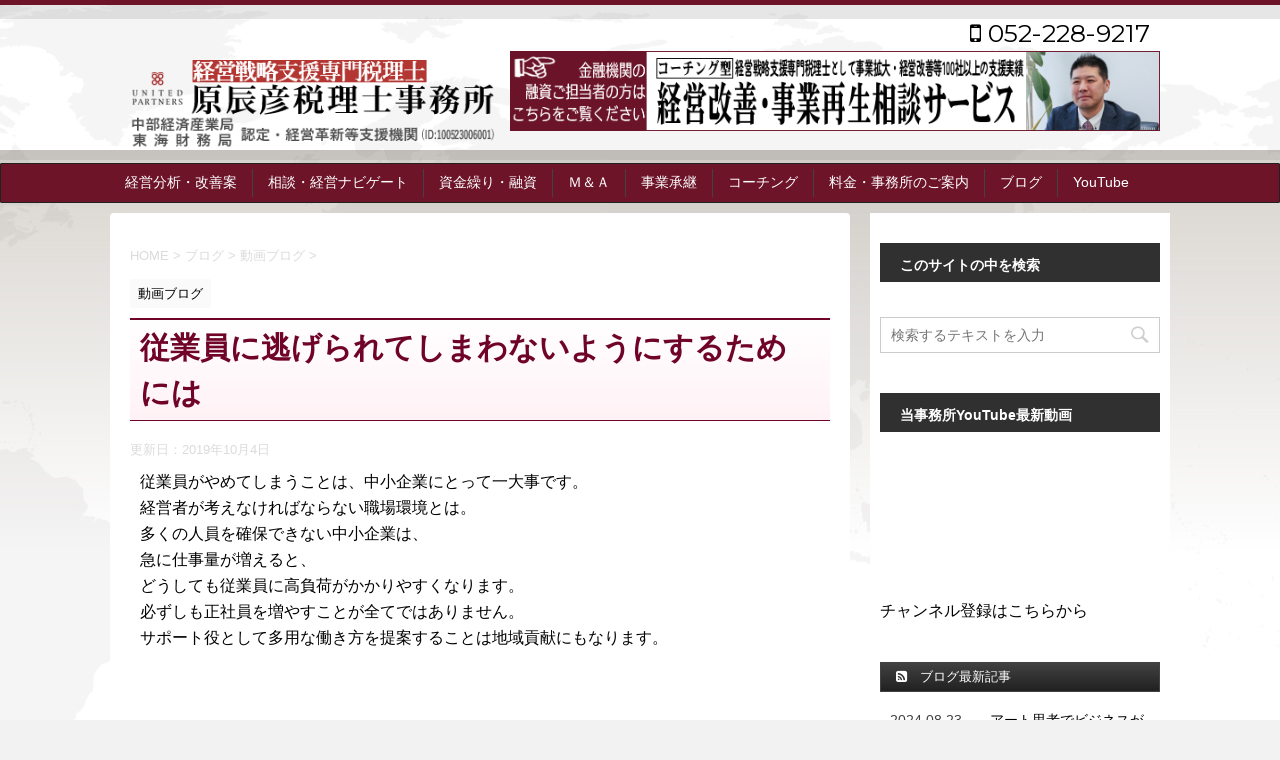

--- FILE ---
content_type: text/html; charset=UTF-8
request_url: https://haratatsu.com/81
body_size: 37715
content:
<!DOCTYPE html>
<!--[if lt IE 7]>
<html class="ie6" lang="ja"> <![endif]-->
<!--[if IE 7]>
<html class="i7" lang="ja"> <![endif]-->
<!--[if IE 8]>
<html class="ie" lang="ja"> <![endif]-->
<!--[if gt IE 8]><!-->
<html lang="ja">
	<!--<![endif]-->
	<head prefix="og: http://ogp.me/ns# fb: http://ogp.me/ns/fb# article: http://ogp.me/ns/article#">
<!-- Google tag (gtag.js) -->
<script async src="https://www.googletagmanager.com/gtag/js?id=G-617FFN3BTL"></script>
<script>
  window.dataLayer = window.dataLayer || [];
  function gtag(){dataLayer.push(arguments);}
  gtag('js', new Date());

  gtag('config', 'G-617FFN3BTL');
</script>
		<meta charset="UTF-8" >
		<meta name="viewport" content="width=device-width,initial-scale=1.0,user-scalable=no">
		<meta name="format-detection" content="telephone=no" >
		
		
		<link rel="alternate" type="application/rss+xml" title="原辰彦税理士事務所 RSS Feed" href="https://haratatsu.com/feed" />
		<link rel="pingback" href="https://haratatsu.com/wp/xmlrpc.php" >
		<!--[if lt IE 9]>
		<script src="http://css3-mediaqueries-js.googlecode.com/svn/trunk/css3-mediaqueries.js"></script>
		<script src="https://haratatsu.com/wp/wp-content/themes/affinger4/js/html5shiv.js"></script>
		<![endif]-->
				<title>従業員に逃げられてしまわないようにするためには - 原辰彦税理士事務所</title>
<link rel='dns-prefetch' href='//ajax.googleapis.com' />
<link rel='dns-prefetch' href='//fonts.googleapis.com' />
<link rel='dns-prefetch' href='//s.w.org' />
		<script type="text/javascript">
			window._wpemojiSettings = {"baseUrl":"https:\/\/s.w.org\/images\/core\/emoji\/2.2.1\/72x72\/","ext":".png","svgUrl":"https:\/\/s.w.org\/images\/core\/emoji\/2.2.1\/svg\/","svgExt":".svg","source":{"concatemoji":"https:\/\/haratatsu.com\/wp\/wp-includes\/js\/wp-emoji-release.min.js?ver=4.7.29"}};
			!function(t,a,e){var r,n,i,o=a.createElement("canvas"),l=o.getContext&&o.getContext("2d");function c(t){var e=a.createElement("script");e.src=t,e.defer=e.type="text/javascript",a.getElementsByTagName("head")[0].appendChild(e)}for(i=Array("flag","emoji4"),e.supports={everything:!0,everythingExceptFlag:!0},n=0;n<i.length;n++)e.supports[i[n]]=function(t){var e,a=String.fromCharCode;if(!l||!l.fillText)return!1;switch(l.clearRect(0,0,o.width,o.height),l.textBaseline="top",l.font="600 32px Arial",t){case"flag":return(l.fillText(a(55356,56826,55356,56819),0,0),o.toDataURL().length<3e3)?!1:(l.clearRect(0,0,o.width,o.height),l.fillText(a(55356,57331,65039,8205,55356,57096),0,0),e=o.toDataURL(),l.clearRect(0,0,o.width,o.height),l.fillText(a(55356,57331,55356,57096),0,0),e!==o.toDataURL());case"emoji4":return l.fillText(a(55357,56425,55356,57341,8205,55357,56507),0,0),e=o.toDataURL(),l.clearRect(0,0,o.width,o.height),l.fillText(a(55357,56425,55356,57341,55357,56507),0,0),e!==o.toDataURL()}return!1}(i[n]),e.supports.everything=e.supports.everything&&e.supports[i[n]],"flag"!==i[n]&&(e.supports.everythingExceptFlag=e.supports.everythingExceptFlag&&e.supports[i[n]]);e.supports.everythingExceptFlag=e.supports.everythingExceptFlag&&!e.supports.flag,e.DOMReady=!1,e.readyCallback=function(){e.DOMReady=!0},e.supports.everything||(r=function(){e.readyCallback()},a.addEventListener?(a.addEventListener("DOMContentLoaded",r,!1),t.addEventListener("load",r,!1)):(t.attachEvent("onload",r),a.attachEvent("onreadystatechange",function(){"complete"===a.readyState&&e.readyCallback()})),(r=e.source||{}).concatemoji?c(r.concatemoji):r.wpemoji&&r.twemoji&&(c(r.twemoji),c(r.wpemoji)))}(window,document,window._wpemojiSettings);
		</script>
		<style type="text/css">
img.wp-smiley,
img.emoji {
	display: inline !important;
	border: none !important;
	box-shadow: none !important;
	height: 1em !important;
	width: 1em !important;
	margin: 0 .07em !important;
	vertical-align: -0.1em !important;
	background: none !important;
	padding: 0 !important;
}
</style>
<link rel='stylesheet' id='contact-form-7-css'  href='https://haratatsu.com/wp/wp-content/plugins/contact-form-7/includes/css/styles.css?ver=5.1.4' type='text/css' media='all' />
<link rel='stylesheet' id='toc-screen-css'  href='https://haratatsu.com/wp/wp-content/plugins/table-of-contents-plus/screen.min.css?ver=2302' type='text/css' media='all' />
<style id='toc-screen-inline-css' type='text/css'>
div#toc_container {width: 100%;}
</style>
<link rel='stylesheet' id='fonts-googleapis-montserrat-css'  href='https://fonts.googleapis.com/css?family=Montserrat%3A400&#038;ver=4.7.29' type='text/css' media='all' />
<link rel='stylesheet' id='normalize-css'  href='https://haratatsu.com/wp/wp-content/themes/affinger4/css/normalize.css?ver=1.5.9' type='text/css' media='all' />
<link rel='stylesheet' id='font-awesome-css'  href='https://haratatsu.com/wp/wp-content/themes/affinger4/css/fontawesome/css/font-awesome.min.css?ver=4.5.0' type='text/css' media='all' />
<link rel='stylesheet' id='style-css'  href='https://haratatsu.com/wp/wp-content/themes/affinger4-child/style.css?ver=4.7.29' type='text/css' media='all' />
<link rel='stylesheet' id='single2-css'  href='https://haratatsu.com/wp/wp-content/themes/affinger4/st-kanricss.php' type='text/css' media='all' />
<link rel='stylesheet' id='single-css'  href='https://haratatsu.com/wp/wp-content/themes/affinger4/st-rankcss.php' type='text/css' media='all' />
<link rel='stylesheet' id='sccss_style-css'  href='https://haratatsu.com/?sccss=1&#038;ver=4.7.29' type='text/css' media='all' />
<link rel='stylesheet' id='st-themecss-css'  href='https://haratatsu.com/wp/wp-content/themes/affinger4/st-themecss-loader.php?ver=4.7.29' type='text/css' media='all' />
<script type='text/javascript' src='//ajax.googleapis.com/ajax/libs/jquery/1.11.3/jquery.min.js?ver=1.11.3'></script>
<link rel='https://api.w.org/' href='https://haratatsu.com/wp-json/' />
<link rel='shortlink' href='https://haratatsu.com/?p=81' />
<link rel="alternate" type="application/json+oembed" href="https://haratatsu.com/wp-json/oembed/1.0/embed?url=https%3A%2F%2Fharatatsu.com%2F81" />
<link rel="alternate" type="text/xml+oembed" href="https://haratatsu.com/wp-json/oembed/1.0/embed?url=https%3A%2F%2Fharatatsu.com%2F81&#038;format=xml" />
<meta name="robots" content="index, follow" />
<link rel="amphtml" href="https://haratatsu.com/81amp"><link rel="shortcut icon" href="https://haratatsu.com/wp/wp-content/uploads/2020/11/fav2011.ico" >
<link rel="canonical" href="https://haratatsu.com/81" />
<style type="text/css" id="custom-background-css">
body.custom-background { background-image: url("https://haratatsu.com/wp/wp-content/uploads/2019/10/mainback-1.jpg"); background-position: center top; background-size: auto; background-repeat: no-repeat; background-attachment: fixed; }
</style>
					<!-- OGP -->
			<meta property="og:locale" content="ja_JP">
		<meta property="fb:app_id" content="393448260829933">
		
		<meta property="og:type" content="article">
		<meta property="og:title" content="従業員に逃げられてしまわないようにするためには">
		<meta property="og:url" content="https://haratatsu.com/81">
		<meta property="og:description" content="従業員がやめてしまうことは、中小企業にとって一大事です。経営者が考えなければならない職場環境とは。多くの人員を確保できない中小企業は、急に仕事量が増えると、どうしても従業員に高負荷がかかりやすくなりま">
		<meta property="og:site_name" content="原辰彦税理士事務所">
		<meta property="og:image" content="https://haratatsu.com/wp/wp-content/themes/affinger4/images/sitetop.jpg">
	
			<meta name="twitter:card" content="summary_large_image">
		<meta name="twitter:site" content="@nagoyazeirishi">
		<meta name="twitter:title" content="従業員に逃げられてしまわないようにするためには">
		<meta name="twitter:description" content="従業員がやめてしまうことは、中小企業にとって一大事です。経営者が考えなければならない職場環境とは。多くの人員を確保できない中小企業は、急に仕事量が増えると、どうしても従業員に高負荷がかかりやすくなりま">
		<meta name="twitter:image" content="https://haratatsu.com/wp/wp-content/themes/affinger4/images/sitetop.jpg">
		<!-- /OGP -->

		


		
<!--
  <PageMap>
    <DataObject type="thumbnail">
      <Attribute name="src" value="https://haratatsu.com/img/topimgm2.jpg"/>
      <Attribute name="width" value="120"/>
      <Attribute name="height" value="120"/>
    </DataObject>
  </PageMap>
-->
	</head>
	<body class="post-template-default single single-post postid-81 single-format-standard custom-background not-front-page" >
				<div id="st-ami">
				<div id="wrapper" class="">
				<div id="wrapper-in">
					<header id="">
						<div id="headbox-bg">
							<div class="clearfix" id="headbox">
										<nav id="s-navi" class="pcnone">
			<dl class="acordion">
				<dt class="trigger">
					<p><span class="op"><i class="fa fa-bars"></i></span></p>

					<!-- 追加メニュー -->
					
					<!-- 追加メニュー2 -->
					

				</dt>

				<dd class="acordion_tree">
									<div class="search-box">
						<div id="search">
	<form method="get" id="searchform" action="https://haratatsu.com/">
		<label class="hidden" for="s">
					</label>
		<input type="text" placeholder="検索するテキストを入力" value="" name="s" id="s" />
		<input type="image" src="https://haratatsu.com/wp/wp-content/themes/affinger4/images/search.png" alt="検索" id="searchsubmit" />
	</form>
</div>
<!-- /stinger --> 					</div>
				

										<div class="menu-%e3%82%b9%e3%83%9e%e3%83%9b%e3%83%a1%e3%83%8b%e3%83%a5%e3%83%bc-container"><ul id="menu-%e3%82%b9%e3%83%9e%e3%83%9b%e3%83%a1%e3%83%8b%e3%83%a5%e3%83%bc" class="menu"><li id="menu-item-3185" class="menu-item menu-item-type-post_type menu-item-object-page menu-item-3185"><a href="https://haratatsu.com/support">経営分析・改善案</a></li>
<li id="menu-item-3186" class="menu-item menu-item-type-post_type menu-item-object-page menu-item-3186"><a href="https://haratatsu.com/advice">いつでも相談経営ナビゲート</a></li>
<li id="menu-item-3187" class="menu-item menu-item-type-post_type menu-item-object-page menu-item-3187"><a href="https://haratatsu.com/cashflow">資金繰り・融資</a></li>
<li id="menu-item-3188" class="menu-item menu-item-type-post_type menu-item-object-page menu-item-3188"><a href="https://haratatsu.com/manda">Ｍ＆Ａ</a></li>
<li id="menu-item-3189" class="menu-item menu-item-type-post_type menu-item-object-page menu-item-3189"><a href="https://haratatsu.com/succesion">事業承継</a></li>
<li id="menu-item-3190" class="menu-item menu-item-type-post_type menu-item-object-page menu-item-3190"><a href="https://haratatsu.com/coaching">コーチング</a></li>
<li id="menu-item-3191" class="menu-item menu-item-type-post_type menu-item-object-page menu-item-3191"><a href="https://haratatsu.com/charge">料金・事務所のご案内</a></li>
<li id="menu-item-3192" class="menu-item menu-item-type-custom menu-item-object-custom menu-item-3192"><a href="https://haratatsu.com/category/blog">ブログ</a></li>
<li id="menu-item-3193" class="menu-item menu-item-type-custom menu-item-object-custom menu-item-has-children menu-item-3193"><a href="https://www.youtube.com/user/zeirishiniomakase">YouTube</a>
<ul class="sub-menu">
	<li id="menu-item-3194" class="menu-item menu-item-type-custom menu-item-object-custom menu-item-3194"><a href="https://www.youtube.com/user/zeirishiniomakase">名古屋 税理士 原辰彦チャンネル</a></li>
	<li id="menu-item-3195" class="menu-item menu-item-type-custom menu-item-object-custom menu-item-3195"><a href="https://artory.co.jp/artory-academia/">アートリーアカデミアチャンネル</a></li>
</ul>
</li>
</ul></div>					<div class="clear"></div>

				</dd>
			</dl>
		</nav>
										<div id="header-l">
											<!-- ロゴ又はブログ名 -->
						<p id="minih" class="sitename"><a href="https://haratatsu.com/">
									<img alt="原辰彦税理士事務所" src="https://haratatsu.com/wp/wp-content/uploads/2023/12/logo_new23123.png" >
							</a></p>
			
									</div><!-- /#header-l -->
								<div id="header-r" class="smanone">
																		<p class="head-telno"><a href="tel:052-228-9217"><i class="fa fa-mobile"></i>&nbsp;052-228-9217</a></p>


<div style="width:650px;height:80px;"><a href="https://haratatsu.com/nagoya_br" target="_blank"><img src="https://haratatsu.com/wp/wp-content/uploads/2023/08/spbaa6-1.png" width="650" height="80" /></a></div><br />
								</div><!-- /#header-r -->
							</div><!-- /#headbox-bg -->
						</div><!-- /#headbox clearfix -->

					
<div id="gazou-wide">
				<div id="st-menubox">
			<div id="st-menuwide">
				<nav class="clearfix st5"><ul id="menu-%e3%83%88%e3%83%83%e3%83%97%e3%83%a1%e3%83%8b%e3%83%a5%e3%83%bc" class="menu"><li id="menu-item-360" class="menu-item menu-item-type-post_type menu-item-object-page menu-item-360"><a href="https://haratatsu.com/support">経営分析・改善案</a></li>
<li id="menu-item-359" class="menu-item menu-item-type-post_type menu-item-object-page menu-item-359"><a href="https://haratatsu.com/advice">相談・経営ナビゲート</a></li>
<li id="menu-item-358" class="menu-item menu-item-type-post_type menu-item-object-page menu-item-358"><a href="https://haratatsu.com/cashflow">資金繰り・融資</a></li>
<li id="menu-item-481" class="menu-item menu-item-type-post_type menu-item-object-page menu-item-481"><a href="https://haratatsu.com/manda">Ｍ＆Ａ</a></li>
<li id="menu-item-482" class="menu-item menu-item-type-post_type menu-item-object-page menu-item-482"><a href="https://haratatsu.com/succesion">事業承継</a></li>
<li id="menu-item-3179" class="menu-item menu-item-type-post_type menu-item-object-page menu-item-3179"><a href="https://haratatsu.com/coaching">コーチング</a></li>
<li id="menu-item-484" class="menu-item menu-item-type-post_type menu-item-object-page menu-item-484"><a href="https://haratatsu.com/charge">料金・事務所のご案内</a></li>
<li id="menu-item-485" class="menu-item menu-item-type-custom menu-item-object-custom menu-item-485"><a href="https://haratatsu.com/category/blog">ブログ</a></li>
<li id="menu-item-3207" class="menu-item menu-item-type-post_type menu-item-object-page menu-item-3207"><a href="https://haratatsu.com/youtube">YouTube</a></li>
</ul></nav>			</div>
		</div>
	
</div>

					</header>
					<div id="content-w">
<div id="content" class="clearfix">
	<div id="contentInner">

		<main>
			<article>
				<div id="post-81" class="st-post post-81 post type-post status-publish format-standard hentry category-youtube">

			
									

					<!--ぱんくず -->
					<div id="breadcrumb">
					<ol itemscope itemtype="http://schema.org/BreadcrumbList">
							 <li itemprop="itemListElement" itemscope
      itemtype="http://schema.org/ListItem"><a href="https://haratatsu.com" itemprop="item"><span itemprop="name">HOME</span></a> > <meta itemprop="position" content="1" /></li>
													<li itemprop="itemListElement" itemscope
      itemtype="http://schema.org/ListItem"><a href="https://haratatsu.com/category/blog" itemprop="item">
							<span itemprop="name">ブログ</span> </a> &gt;<meta itemprop="position" content="2" /></li> 
													<li itemprop="itemListElement" itemscope
      itemtype="http://schema.org/ListItem"><a href="https://haratatsu.com/category/blog/youtube" itemprop="item">
							<span itemprop="name">動画ブログ</span> </a> &gt;<meta itemprop="position" content="3" /></li> 
											</ol>
					</div>
					<!--/ ぱんくず -->

					<!--ループ開始 -->
										
										<p class="st-catgroup">
					<a href="https://haratatsu.com/category/blog/youtube" title="View all posts in 動画ブログ" rel="category tag"><span class="catname st-catid4">動画ブログ</span></a>					</p>
									

					<h1 class="entry-title">従業員に逃げられてしまわないようにするためには</h1>

					<div class="blogbox ">
						<p><span class="kdate">
																							更新日：<time class="updated" datetime="2019-10-04T11:22:09+0900">2019年10月4日</time>
													</span></p>
					</div>

					<div class="mainbox">
						<div id="nocopy" ><!-- コピー禁止エリアここから -->
							<div class="entry-content">
								<p>従業員がやめてしまうことは、中小企業にとって一大事です。<br />
経営者が考えなければならない職場環境とは。<br />
多くの人員を確保できない中小企業は、<br />
急に仕事量が増えると、<br />
どうしても従業員に高負荷がかかりやすくなります。<br />
必ずしも正社員を増やすことが全てではありません。<br />
サポート役として多用な働き方を提案することは地域貢献にもなります。<br />
<div
		class="youtube-container"><iframe allowfullscreen="" frameborder="0" height="315" src="//www.youtube.com/embed/ZZUqldswEwM?rel=0" width="420"></iframe></div></p>
							</div>
						</div><!-- コピー禁止エリアここまで -->
						
					<div class="adbox">
				
							        
	
									<div style="padding-top:10px;">
						
							        
	
					</div>
							</div>
		
        
	
						
						
					</div><!-- .mainboxここまで -->

							
						
	<div class="sns">
	<ul class="clearfix">
		<!--ツイートボタン-->
		<li class="twitter"> 
		<a rel="nofollow" onclick="window.open('//twitter.com/intent/tweet?url=https%3A%2F%2Fharatatsu.com%2F81&text=%E5%BE%93%E6%A5%AD%E5%93%A1%E3%81%AB%E9%80%83%E3%81%92%E3%82%89%E3%82%8C%E3%81%A6%E3%81%97%E3%81%BE%E3%82%8F%E3%81%AA%E3%81%84%E3%82%88%E3%81%86%E3%81%AB%E3%81%99%E3%82%8B%E3%81%9F%E3%82%81%E3%81%AB%E3%81%AF&via=nagoyazeirishi&tw_p=tweetbutton', '', 'width=500,height=450'); return false;"><i class="fa fa-twitter"></i><span class="snstext " >Twitter</span></a>
		</li>

		<!--Facebookボタン-->      
		<li class="facebook">
		<a href="//www.facebook.com/sharer.php?src=bm&u=https%3A%2F%2Fharatatsu.com%2F81&t=%E5%BE%93%E6%A5%AD%E5%93%A1%E3%81%AB%E9%80%83%E3%81%92%E3%82%89%E3%82%8C%E3%81%A6%E3%81%97%E3%81%BE%E3%82%8F%E3%81%AA%E3%81%84%E3%82%88%E3%81%86%E3%81%AB%E3%81%99%E3%82%8B%E3%81%9F%E3%82%81%E3%81%AB%E3%81%AF" target="_blank" rel="nofollow"><i class="fa fa-facebook"></i><span class="snstext " >Facebook</span>
		</a>
		</li>

		<!--Google+1ボタン-->
		<li class="googleplus">
		<a href="https://plus.google.com/share?url=https%3A%2F%2Fharatatsu.com%2F81" target="_blank" rel="nofollow"><i class="fa fa-google-plus"></i><span class="snstext " >Google+</span></a>
		</li>

		<!--ポケットボタン-->      
		<li class="pocket">
		<a rel="nofollow" onclick="window.open('//getpocket.com/edit?url=https%3A%2F%2Fharatatsu.com%2F81&title=%E5%BE%93%E6%A5%AD%E5%93%A1%E3%81%AB%E9%80%83%E3%81%92%E3%82%89%E3%82%8C%E3%81%A6%E3%81%97%E3%81%BE%E3%82%8F%E3%81%AA%E3%81%84%E3%82%88%E3%81%86%E3%81%AB%E3%81%99%E3%82%8B%E3%81%9F%E3%82%81%E3%81%AB%E3%81%AF', '', 'width=500,height=350'); return false;"><i class="fa fa-get-pocket"></i><span class="snstext " >Pocket</span></a></li>

		<!--はてブボタン-->  
		<li class="hatebu">       
			<a href="//b.hatena.ne.jp/entry/https://haratatsu.com/81" class="hatena-bookmark-button" data-hatena-bookmark-layout="simple" title="従業員に逃げられてしまわないようにするためには" rel="nofollow"><span style="font-weight:bold" class="fa-hatena">B!</span><span class="snstext " >はてブ</span>
			</a><script type="text/javascript" src="//b.st-hatena.com/js/bookmark_button.js" charset="utf-8" async="async"></script>

		</li>

		<!--LINEボタン-->   
		<li class="line">
		<a href="//line.me/R/msg/text/?%E5%BE%93%E6%A5%AD%E5%93%A1%E3%81%AB%E9%80%83%E3%81%92%E3%82%89%E3%82%8C%E3%81%A6%E3%81%97%E3%81%BE%E3%82%8F%E3%81%AA%E3%81%84%E3%82%88%E3%81%86%E3%81%AB%E3%81%99%E3%82%8B%E3%81%9F%E3%82%81%E3%81%AB%E3%81%AF%0Ahttps%3A%2F%2Fharatatsu.com%2F81" target="_blank" rel="nofollow"><i class="fa fa-comment" aria-hidden="true"></i><span class="snstext" >LINE</span></a>
		</li>     
	</ul>

	</div> 

							
						<p class="tagst">
							<i class="fa fa-folder-open-o" aria-hidden="true"></i>-<a href="https://haratatsu.com/category/blog/youtube" rel="category tag">動画ブログ</a><br/>
													</p>

					<aside>

						<p class="author" style="display:none;"><a href="https://haratatsu.com/author/haratatsuhiko" title="haratatsuhiko" class="vcard author"><span class="fn">author</span></a></p>
												<!--ループ終了-->
												<!--関連記事-->
						
			<h4 class="point"><span class="point-in">関連記事</span></h4>
<div class="kanren ">
							<dl class="clearfix">
				<dt><a href="https://haratatsu.com/260">
																			<img src="https://haratatsu.com/wp/wp-content/themes/affinger4/images/no-img.png" alt="no image" title="no image" width="100" height="100" />
																	</a></dt>
				<dd>
										<h5 class="kanren-t"><a href="https://haratatsu.com/260">
							息子を経営者にしたいなら…いつ頃から何をしたらいい？						</a></h5>

					<div class="smanone2">
						<p>ご質問をいただきました。 「まだまだ息子は小さいのですが、自然と後継ぎに なってくれるようにするには、いつ頃から何をしたらいいでしょうか？」 家業に興味を持ってもらうにはどうしたらいいか？という 質問 ... </p>
					</div>
				</dd>
			</dl>
					<dl class="clearfix">
				<dt><a href="https://haratatsu.com/238">
																			<img src="https://haratatsu.com/wp/wp-content/themes/affinger4/images/no-img.png" alt="no image" title="no image" width="100" height="100" />
																	</a></dt>
				<dd>
										<h5 class="kanren-t"><a href="https://haratatsu.com/238">
							事業に助成金を活用したいのだけど…補助金とは違うの？注意点は？						</a></h5>

					<div class="smanone2">
						<p>ご質問をいただきました。 「助成金を活用したいのですが、助成金って&hellip; もらえるお金と考えていいのでしょうか？注意点はありますか？」 助成金は、適合要件が揃っていれば、 申請すれば、大抵は ... </p>
					</div>
				</dd>
			</dl>
					<dl class="clearfix">
				<dt><a href="https://haratatsu.com/277">
																			<img src="https://haratatsu.com/wp/wp-content/themes/affinger4/images/no-img.png" alt="no image" title="no image" width="100" height="100" />
																	</a></dt>
				<dd>
										<h5 class="kanren-t"><a href="https://haratatsu.com/277">
							起業に有利な資格や技術はありますか？						</a></h5>

					<div class="smanone2">
						<p>ご質問をいただきました。 「ゆくゆくは起業したいのですが、特に女性にとって、 起業に有利な資格や技術はありますか？」 【今回のポイント】 資格や技術は手段のひとつでしかない あなたがやって「儲かる」か ... </p>
					</div>
				</dd>
			</dl>
					<dl class="clearfix">
				<dt><a href="https://haratatsu.com/316">
																			<img src="https://haratatsu.com/wp/wp-content/themes/affinger4/images/no-img.png" alt="no image" title="no image" width="100" height="100" />
																	</a></dt>
				<dd>
										<h5 class="kanren-t"><a href="https://haratatsu.com/316">
							経理のアウトソーシング メリットとデメリット						</a></h5>

					<div class="smanone2">
						<p>経理業務自体を外部に委託すると どんなことが起きるのでしょうか。 &nbsp;【今回のポイント】 人件費を削減できるメリットは大きい 外注さんは社内で経理作業をしてくれるわけではない タイムリーに帳簿 ... </p>
					</div>
				</dd>
			</dl>
					<dl class="clearfix">
				<dt><a href="https://haratatsu.com/66">
																			<img src="https://haratatsu.com/wp/wp-content/themes/affinger4/images/no-img.png" alt="no image" title="no image" width="100" height="100" />
																	</a></dt>
				<dd>
										<h5 class="kanren-t"><a href="https://haratatsu.com/66">
							確定申告をしないといけない法人経営者とは						</a></h5>

					<div class="smanone2">
						<p>見落としがちな、法人経営者にもかかわらず、 確定申告をしないといけない事例をご紹介します。 帳簿上でも、会社にお金を貸していたら、 そこには利息が発生するわけですから、 雑所得になってしまうわけです。 ... </p>
					</div>
				</dd>
			</dl>
				</div>
						<!--ページナビ-->
						<div class="p-navi clearfix">
							<dl>
																	<dt>PREV</dt>
									<dd>
										<a href="https://haratatsu.com/80">事業承継の前に普段からやっておかなければならないこと</a>
									</dd>
																									<dt>NEXT</dt>
									<dd>
										<a href="https://haratatsu.com/82">中小企業経営者は中間管理職をどう育てたらいいか</a>
									</dd>
															</dl>
						</div>
					</aside>

				</div>
				<!--/post-->
			</article>
		</main>
	</div>
	<!-- /#contentInner -->
	<div id="side">
	<aside>

					<div class="side-topad">
				<div class="ad">			<div class="textwidget"><h4>このサイトの中を検索</h4></div>
		</div><div class="ad"><p style="display:none">このサイトの中を検索</p><div id="search">
	<form method="get" id="searchform" action="https://haratatsu.com/">
		<label class="hidden" for="s">
					</label>
		<input type="text" placeholder="検索するテキストを入力" value="" name="s" id="s" />
		<input type="image" src="https://haratatsu.com/wp/wp-content/themes/affinger4/images/search.png" alt="検索" id="searchsubmit" />
	</form>
</div>
<!-- /stinger --> </div><div class="ad"><p style="display:none">当事務所Youtubeチャンネル最新動画</p>			<div class="textwidget"><h4>当事務所YouTube最新動画</h4>

<iframe  src="https://www.youtube.com/embed/?list=UUfMDuGm31Tc1VzgQmeINg_g" frameborder="0" allow="accelerometer; autoplay; encrypted-media; gyroscope; picture-in-picture" allowfullscreen></iframe>


<br />チャンネル登録はこちらから<br /><script src="https://apis.google.com/js/plusone.js"></script>

<div class="g-ytsubscribe" data-channel="zeirishiniomakase" data-layout="full"></div>
</div>
		</div><div class="ad"><p style="display:none">当事務所Youtubeチャンネル動画</p>			<div class="textwidget"></div>
		</div>			</div>
		
							
		<div id="mybox">
			<div class="ad"><div id="newsin">
	<div id="topnews-box" class="clearfix">
		<div class="rss-bar"><span class="news-ca"><i class="fa fa-rss-square"></i>&nbsp;ブログ最新記事</span></div>
	<div>
					<dl>
			<dt>
				<span>2024.08.23</span>
			</dt>
			<dd>
				<a href="https://haratatsu.com/3499" title="アート思考でビジネスが変わる？アートと経済で企業価値を高めるには">アート思考でビジネスが変わる？アートと経済で企業価値を高めるには</a>
			</dd>
		</dl>
			<dl>
			<dt>
				<span>2024.08.16</span>
			</dt>
			<dd>
				<a href="https://haratatsu.com/3495" title="生成AIを活用できない企業の課題・生成AIが奪う職業とは？">生成AIを活用できない企業の課題・生成AIが奪う職業とは？</a>
			</dd>
		</dl>
			<dl>
			<dt>
				<span>2024.07.26</span>
			</dt>
			<dd>
				<a href="https://haratatsu.com/3492" title="エモーショナルインテリジェンスを活用して組織を動かすにはどうしたら良い？">エモーショナルインテリジェンスを活用して組織を動かすにはどうしたら良い？</a>
			</dd>
		</dl>
			<dl>
			<dt>
				<span>2024.07.19</span>
			</dt>
			<dd>
				<a href="https://haratatsu.com/3482" title="成果を楽しく生み出す！中小企業がプレイフルネスで創造性を高めるには">成果を楽しく生み出す！中小企業がプレイフルネスで創造性を高めるには</a>
			</dd>
		</dl>
			<dl>
			<dt>
				<span>2024.07.12</span>
			</dt>
			<dd>
				<a href="https://haratatsu.com/3481" title="真実性と透明性で顧客の信頼を・オーセンティシティで企業のブランド価値を高めるには">真実性と透明性で顧客の信頼を・オーセンティシティで企業のブランド価値を高めるには</a>
			</dd>
		</dl>
			<dl>
			<dt>
				<span>2024.07.05</span>
			</dt>
			<dd>
				<a href="https://haratatsu.com/3480" title="超個別化したハイパーパーソナライゼーションをAIで実現してビジネス競争力を高めるには">超個別化したハイパーパーソナライゼーションをAIで実現してビジネス競争力を高めるには</a>
			</dd>
		</dl>
			<dl>
			<dt>
				<span>2024.07.02</span>
			</dt>
			<dd>
				<a href="https://haratatsu.com/3464" title="ベンチャークライアントモデルでスタートアップと連携して成功するには？">ベンチャークライアントモデルでスタートアップと連携して成功するには？</a>
			</dd>
		</dl>
			<dl>
			<dt>
				<span>2024.06.28</span>
			</dt>
			<dd>
				<a href="https://haratatsu.com/3462" title="AIエージェントを活用して事業の未来を切り拓くにはどうしたら良いのでしょうか">AIエージェントを活用して事業の未来を切り拓くにはどうしたら良いのでしょうか</a>
			</dd>
		</dl>
			<dl>
			<dt>
				<span>2024.06.25</span>
			</dt>
			<dd>
				<a href="https://haratatsu.com/3460" title="コミュニティサイトを作ってビジネスを成長させる戦略とは">コミュニティサイトを作ってビジネスを成長させる戦略とは</a>
			</dd>
		</dl>
			<dl>
			<dt>
				<span>2024.06.21</span>
			</dt>
			<dd>
				<a href="https://haratatsu.com/3458" title="ダイナミックプライシングを導入して収益の最大化を目指すにはどうしたら良い？">ダイナミックプライシングを導入して収益の最大化を目指すにはどうしたら良い？</a>
			</dd>
		</dl>
		</div></div></div></div>		</div>

		<div id="scrollad">
						<!--ここにgoogleアドセンスコードを貼ると規約違反になるので注意して下さい-->
	<div class="ad"><h4 class="menu_underh2" style="text-align:left;">こちらもぜひご覧ください</h4>			<div class="textwidget">今の税理士に税務はおまかせしたまま「経営ナビゲート」を当事務所にお願いしたい方はこちらから
<a href="https://haratatsu.com/lp/" target="_blank"><img src="https://haratatsu.com/wp/wp-content/uploads/2019/11/fv.jpg" width="100%" /></a></div>
		</div><div class="ad"><h4 class="menu_underh2" style="text-align:left;">メディア出演</h4>			<div class="textwidget">・毎週木曜日22時<br />
ソリューションバラエティ<br />
「<a href="https://artory.co.jp/artory-academia/" target="_blank">アートリーアカデミア</a>」出演中</div>
		</div><div class="ad"><h4 class="menu_underh2" style="text-align:left;">メタバースに登場</h4>			<div class="textwidget">「<a href="https://dento-live.com/hieizan/" rel="noopener" target="_blank">比叡山バーチャル延暦寺</a>」の境内に当事務所が登場しています。誰でも入れますのでぜひ遊びに来てください！</div>
		</div>			
		</div>
	</aside>
</div>
<!-- /#side -->
</div>
<!--/#content -->
</div><!-- /contentw -->
<footer>
<div id="footer">
<div id="footer-in">
<div class="footermenubox clearfix "><ul id="menu-%e3%83%95%e3%83%83%e3%82%bf%e3%83%bc%e3%83%a1%e3%83%8b%e3%83%a5%e3%83%bc" class="footermenust"><li id="menu-item-3196" class="menu-item menu-item-type-custom menu-item-object-custom menu-item-3196"><a href="https://twitter.com/nagoyazeirishi">X(Twitter)</a></li>
<li id="menu-item-406" class="menu-item menu-item-type-post_type menu-item-object-page menu-item-406"><a href="https://haratatsu.com/greeting">プロフィール</a></li>
<li id="menu-item-407" class="menu-item menu-item-type-post_type menu-item-object-page menu-item-407"><a href="https://haratatsu.com/policy">プライバシーポリシー</a></li>
<li id="menu-item-408" class="menu-item menu-item-type-post_type menu-item-object-page menu-item-408"><a href="https://haratatsu.com/mailform">お問い合わせ</a></li>
</ul></div>
	<!-- フッターのメインコンテンツ -->
	<h3 class="footerlogo">
	<!-- ロゴ又はブログ名 -->
			<a href="https://haratatsu.com/">
				
			<img alt="原辰彦税理士事務所" src="https://haratatsu.com/wp/wp-content/uploads/2023/08/logo_ft2011.png" >
					</a>
		</h3>

	<p>
		<a href="https://haratatsu.com/">名古屋の税理士 原辰彦</a>
	</p>
		<p class="head-telno"><a href="tel:052-228-9217"><i class="fa fa-mobile"></i>&nbsp;052-228-9217</a></p>

</div>
</div>
</footer>
</div>
<!-- /#wrapperin -->
</div>
<!-- /#wrapper -->
</div><!-- /#st-ami -->
<!-- ページトップへ戻る -->
	<div id="page-top"><a href="#wrapper" class="fa fa-angle-up"></a></div>
<!-- ページトップへ戻る　終わり -->
<p class="copyr" data-copyr>Copyright&copy; 原辰彦税理士事務所 ,  2026 AllRights Reserved.</p><script type='text/javascript' src='https://haratatsu.com/wp/wp-includes/js/comment-reply.min.js?ver=4.7.29'></script>
<script type='text/javascript'>
/* <![CDATA[ */
var wpcf7 = {"apiSettings":{"root":"https:\/\/haratatsu.com\/wp-json\/contact-form-7\/v1","namespace":"contact-form-7\/v1"}};
/* ]]> */
</script>
<script type='text/javascript' src='https://haratatsu.com/wp/wp-content/plugins/contact-form-7/includes/js/scripts.js?ver=5.1.4'></script>
<script type='text/javascript'>
/* <![CDATA[ */
var tocplus = {"visibility_show":"\u8868\u793a\u3059\u308b","visibility_hide":"\u9589\u3058\u308b","width":"100%"};
/* ]]> */
</script>
<script type='text/javascript' src='https://haratatsu.com/wp/wp-content/plugins/table-of-contents-plus/front.min.js?ver=2302'></script>
<script type='text/javascript' src='https://haratatsu.com/wp/wp-content/themes/affinger4/js/base.js?ver=4.7.29'></script>
<script type='text/javascript' src='https://haratatsu.com/wp/wp-content/themes/affinger4/js/scroll.js?ver=4.7.29'></script>
<script type='text/javascript' src='https://haratatsu.com/wp/wp-content/themes/affinger4/js/jquery.tubular.1.0.js?ver=4.7.29'></script>
<script type='text/javascript' src='https://haratatsu.com/wp/wp-includes/js/wp-embed.min.js?ver=4.7.29'></script>
<script type='text/javascript' src='https://haratatsu.com/wp/wp-content/themes/affinger4/js/ac-fixmenu.js?ver=4.7.29'></script>
	<script>
		(function (window, document, $, undefined) {
			'use strict';

			$(function () {
				var s = $('[data-copyr]'), t = $('#footer-in');
				
				s.length && t.length && t.append(s);
			});
		}(window, window.document, jQuery));
	</script></body></html>


--- FILE ---
content_type: text/html; charset=utf-8
request_url: https://accounts.google.com/o/oauth2/postmessageRelay?parent=https%3A%2F%2Fharatatsu.com&jsh=m%3B%2F_%2Fscs%2Fabc-static%2F_%2Fjs%2Fk%3Dgapi.lb.en.2kN9-TZiXrM.O%2Fd%3D1%2Frs%3DAHpOoo_B4hu0FeWRuWHfxnZ3V0WubwN7Qw%2Fm%3D__features__
body_size: 161
content:
<!DOCTYPE html><html><head><title></title><meta http-equiv="content-type" content="text/html; charset=utf-8"><meta http-equiv="X-UA-Compatible" content="IE=edge"><meta name="viewport" content="width=device-width, initial-scale=1, minimum-scale=1, maximum-scale=1, user-scalable=0"><script src='https://ssl.gstatic.com/accounts/o/2580342461-postmessagerelay.js' nonce="Tpz2oDesL-fWpT4B3zXScg"></script></head><body><script type="text/javascript" src="https://apis.google.com/js/rpc:shindig_random.js?onload=init" nonce="Tpz2oDesL-fWpT4B3zXScg"></script></body></html>

--- FILE ---
content_type: text/css
request_url: https://haratatsu.com/wp/wp-content/themes/affinger4-child/style.css?ver=4.7.29
body_size: 1108
content:
/*
Theme Name: AFFINGER4 Child
Template: affinger4
Version: 20160912β
*/
@import url('../affinger4/style.css');

/*media Queries タブレットサイズ（960px以下）
----------------------------------------------------*/
@media only screen and (max-width: 960x) {



/*-- ここまで --*/
}

/*media Queries タブレットサイズ（600px以上）
----------------------------------------------------*/
@media only screen and (min-width: 600px) {


/*-- ここまで --*/
}

/*media Queries PCサイズ（960px以上）
----------------------------------------------------*/
@media print, screen and (min-width: 960px) {


/*-- ここまで --*/
}

.movie-wrap {
     position: relative;
     padding-bottom: 56.25%; /*アスペクト比 16:9の場合の縦幅*/
     height: 0;
     overflow: hidden;
}
 
.movie-wrap iframe {
     position: absolute;
     top: 0;
     left: 0;
     width: 100%;
     height: 100%;
}

/*ヘッダー右広告（PCのみ）*/

#header-r {
    float: right;
    max-width: 650px;
    padding-top: 5px;
}

p {
font-size: 16px;
margin-bottom: 24px;
margin-left:10px;
margin-right:10px;
}


--- FILE ---
content_type: text/css
request_url: https://haratatsu.com/?sccss=1&ver=4.7.29
body_size: 2675
content:
/* カスタム CSS をここに入力してください */

.setsumei{
background-image: url("https://haratatsu.com/wp/wp-content/uploads/2020/10/kanseimini.png");
background-repeat: no-repeat;
background-position: left bottom;
  padding:10px 5px 10px 40px;
margin-bottom: 10px;
border: 1px solid #333333;
border-radius: 10px;}

.ad{background-color:#fff;padding:10px;}

.scroll {
  margin     : auto;
  padding    : 1%;
  text-align : center;
  border     : 0px solid #666;
  background : #fff;
  overflow   : hidden;
  height:300px;

}
.scroll img{
  display     : inline-block;
  animation   : scrollAnime 200s linear infinite;
}
@keyframes scrollAnime{
  100% { transform: translateY(100%)}
  100% { transform: translateY(-100%)}
}

.scroll_nopc {
  margin     : auto;
  padding    : 1%;
  text-align : center;
  border     : 0px solid #666;
  background : #fff;
  overflow   : hidden;
  height:150px;

}
.scroll_nopc img{
  display     : inline-block;
  animation   : scrollAnime 200s linear infinite;
}
@keyframes scrollAnime{
  100% { transform: translateY(100%)}
  100% { transform: translateY(-100%)}
}


/*サイドバー見出し背景画像　ここから*/
#side aside h4 {
  background-color:#303030;
  background-position:
    left;
  padding-top:10px;
  padding-bottom:5px;
  padding-left:20px;
  margin-bottom:15px;
  margin-top:20px;
}
aside h4, #side aside h4 {
    color: #ffffff;
}

.video_container{
position: relative;
padding-bottom: 56.25%;
height: 0;
overflow: hidden;
}
.video_container iframe {
position: absolute;
top: 0;
left: 0;
width: 100%;
height: 100%;
}

.big_box{
 margin:0 auto;
}
.big_box img{
 transition:1s all;
}
.big_box img:hover{
  transform:scale(1.5,1.5);
  transition:1s all;
}

#big_box{
  margin:0 auto;
}
#big_box img{
 transition:1s all;
}
#big_box img:hover{
  transform:scale(1.5,1.5);
  transition:1s all;
}

/*media Queries タブレットサイズ（960px以下）
----------------------------------------------------*/
@media only screen and (max-width: 960x) {



/*-- ここまで --*/
}

/*media Queries タブレットサイズ（600px以上）
----------------------------------------------------*/
@media only screen and (min-width: 600px) {



/*-- ここまで --*/
}

/*media Queries PCサイズ（960px以上）
----------------------------------------------------*/
@media print, screen and (min-width: 960px) {


h1.sitename {
  margin-top:45px;
}

p.sitename{
  margin-top:45px;
}
  
/*-- ここまで --*/
}


body {
    user-select: none;
    -webkit-user-select: none;
    -webkit-user-drag: none;
}